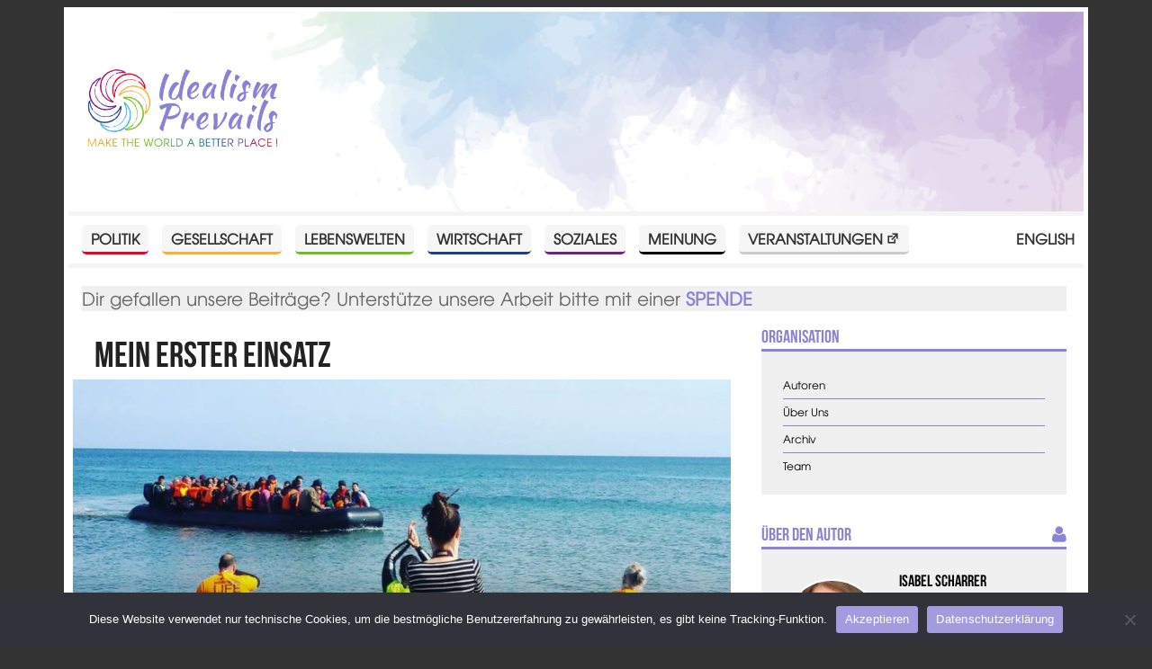

--- FILE ---
content_type: text/html; charset=UTF-8
request_url: https://www.idealismprevails.at/mein-erster-einsatz/
body_size: 13788
content:
<!DOCTYPE html>
<head>
  <meta charset="UTF-8" />
  <meta http-equiv="X-UA-Compatible" content="IE=edge">
	<title>Mein erster Einsatz - Idealism Prevails</title>
	<link rel="icon" type="image/x-icon" href="https://www.idealismprevails.at/favicon.ico?v=1769040746" />
	<link rel="apple-touch-icon" href="https://www.idealismprevails.at/wp-content/themes/idealismP/fav/apple-touch-icon-180x180.png">
  <meta name="description" content="Mein erster Einsatz beginnt um 09.00 Uhr. Gegen 12.00 Uhr fährt ein Boot in Richtung “Katja”, südlich vom Flughafen. Vor Ort waren auch andere Volontäre von unterschiedlichen Gruppen und verschiedensten Ländern. Es waren viele Reporter, der ein oder andere Schaulustige,&hellip;">
  <meta name="viewport" content="width=device-width, initial-scale=1, maximum-scale=5">
  <link rel="stylesheet" type="text/css" href="https://www.idealismprevails.at/wp-content/themes/idealismP/css/style.css?v=1704973649" />
  <meta name='robots' content='max-image-preview:large' />
	<style>img:is([sizes="auto" i], [sizes^="auto," i]) { contain-intrinsic-size: 3000px 1500px }</style>
	<link rel="alternate" href="https://www.idealismprevails.at/mein-erster-einsatz/" hreflang="de" />
<link rel="alternate" href="https://www.idealismprevails.at/en/my-first-assignment/" hreflang="en" />
<link rel="alternate" type="application/rss+xml" title="Idealism Prevails &raquo; Feed" href="https://www.idealismprevails.at/feed/" />
<link rel="alternate" type="application/rss+xml" title="Idealism Prevails &raquo; Kommentar-Feed" href="https://www.idealismprevails.at/comments/feed/" />
<link rel='stylesheet' id='wp-block-library-css' href='https://www.idealismprevails.at/wp-includes/css/dist/block-library/style.min.css?ver=6.7.4' type='text/css' media='all' />
<style id='classic-theme-styles-inline-css' type='text/css'>
/*! This file is auto-generated */
.wp-block-button__link{color:#fff;background-color:#32373c;border-radius:9999px;box-shadow:none;text-decoration:none;padding:calc(.667em + 2px) calc(1.333em + 2px);font-size:1.125em}.wp-block-file__button{background:#32373c;color:#fff;text-decoration:none}
</style>
<style id='global-styles-inline-css' type='text/css'>
:root{--wp--preset--aspect-ratio--square: 1;--wp--preset--aspect-ratio--4-3: 4/3;--wp--preset--aspect-ratio--3-4: 3/4;--wp--preset--aspect-ratio--3-2: 3/2;--wp--preset--aspect-ratio--2-3: 2/3;--wp--preset--aspect-ratio--16-9: 16/9;--wp--preset--aspect-ratio--9-16: 9/16;--wp--preset--color--black: #000000;--wp--preset--color--cyan-bluish-gray: #abb8c3;--wp--preset--color--white: #ffffff;--wp--preset--color--pale-pink: #f78da7;--wp--preset--color--vivid-red: #cf2e2e;--wp--preset--color--luminous-vivid-orange: #ff6900;--wp--preset--color--luminous-vivid-amber: #fcb900;--wp--preset--color--light-green-cyan: #7bdcb5;--wp--preset--color--vivid-green-cyan: #00d084;--wp--preset--color--pale-cyan-blue: #8ed1fc;--wp--preset--color--vivid-cyan-blue: #0693e3;--wp--preset--color--vivid-purple: #9b51e0;--wp--preset--gradient--vivid-cyan-blue-to-vivid-purple: linear-gradient(135deg,rgba(6,147,227,1) 0%,rgb(155,81,224) 100%);--wp--preset--gradient--light-green-cyan-to-vivid-green-cyan: linear-gradient(135deg,rgb(122,220,180) 0%,rgb(0,208,130) 100%);--wp--preset--gradient--luminous-vivid-amber-to-luminous-vivid-orange: linear-gradient(135deg,rgba(252,185,0,1) 0%,rgba(255,105,0,1) 100%);--wp--preset--gradient--luminous-vivid-orange-to-vivid-red: linear-gradient(135deg,rgba(255,105,0,1) 0%,rgb(207,46,46) 100%);--wp--preset--gradient--very-light-gray-to-cyan-bluish-gray: linear-gradient(135deg,rgb(238,238,238) 0%,rgb(169,184,195) 100%);--wp--preset--gradient--cool-to-warm-spectrum: linear-gradient(135deg,rgb(74,234,220) 0%,rgb(151,120,209) 20%,rgb(207,42,186) 40%,rgb(238,44,130) 60%,rgb(251,105,98) 80%,rgb(254,248,76) 100%);--wp--preset--gradient--blush-light-purple: linear-gradient(135deg,rgb(255,206,236) 0%,rgb(152,150,240) 100%);--wp--preset--gradient--blush-bordeaux: linear-gradient(135deg,rgb(254,205,165) 0%,rgb(254,45,45) 50%,rgb(107,0,62) 100%);--wp--preset--gradient--luminous-dusk: linear-gradient(135deg,rgb(255,203,112) 0%,rgb(199,81,192) 50%,rgb(65,88,208) 100%);--wp--preset--gradient--pale-ocean: linear-gradient(135deg,rgb(255,245,203) 0%,rgb(182,227,212) 50%,rgb(51,167,181) 100%);--wp--preset--gradient--electric-grass: linear-gradient(135deg,rgb(202,248,128) 0%,rgb(113,206,126) 100%);--wp--preset--gradient--midnight: linear-gradient(135deg,rgb(2,3,129) 0%,rgb(40,116,252) 100%);--wp--preset--font-size--small: 13px;--wp--preset--font-size--medium: 20px;--wp--preset--font-size--large: 36px;--wp--preset--font-size--x-large: 42px;--wp--preset--spacing--20: 0.44rem;--wp--preset--spacing--30: 0.67rem;--wp--preset--spacing--40: 1rem;--wp--preset--spacing--50: 1.5rem;--wp--preset--spacing--60: 2.25rem;--wp--preset--spacing--70: 3.38rem;--wp--preset--spacing--80: 5.06rem;--wp--preset--shadow--natural: 6px 6px 9px rgba(0, 0, 0, 0.2);--wp--preset--shadow--deep: 12px 12px 50px rgba(0, 0, 0, 0.4);--wp--preset--shadow--sharp: 6px 6px 0px rgba(0, 0, 0, 0.2);--wp--preset--shadow--outlined: 6px 6px 0px -3px rgba(255, 255, 255, 1), 6px 6px rgba(0, 0, 0, 1);--wp--preset--shadow--crisp: 6px 6px 0px rgba(0, 0, 0, 1);}:where(.is-layout-flex){gap: 0.5em;}:where(.is-layout-grid){gap: 0.5em;}body .is-layout-flex{display: flex;}.is-layout-flex{flex-wrap: wrap;align-items: center;}.is-layout-flex > :is(*, div){margin: 0;}body .is-layout-grid{display: grid;}.is-layout-grid > :is(*, div){margin: 0;}:where(.wp-block-columns.is-layout-flex){gap: 2em;}:where(.wp-block-columns.is-layout-grid){gap: 2em;}:where(.wp-block-post-template.is-layout-flex){gap: 1.25em;}:where(.wp-block-post-template.is-layout-grid){gap: 1.25em;}.has-black-color{color: var(--wp--preset--color--black) !important;}.has-cyan-bluish-gray-color{color: var(--wp--preset--color--cyan-bluish-gray) !important;}.has-white-color{color: var(--wp--preset--color--white) !important;}.has-pale-pink-color{color: var(--wp--preset--color--pale-pink) !important;}.has-vivid-red-color{color: var(--wp--preset--color--vivid-red) !important;}.has-luminous-vivid-orange-color{color: var(--wp--preset--color--luminous-vivid-orange) !important;}.has-luminous-vivid-amber-color{color: var(--wp--preset--color--luminous-vivid-amber) !important;}.has-light-green-cyan-color{color: var(--wp--preset--color--light-green-cyan) !important;}.has-vivid-green-cyan-color{color: var(--wp--preset--color--vivid-green-cyan) !important;}.has-pale-cyan-blue-color{color: var(--wp--preset--color--pale-cyan-blue) !important;}.has-vivid-cyan-blue-color{color: var(--wp--preset--color--vivid-cyan-blue) !important;}.has-vivid-purple-color{color: var(--wp--preset--color--vivid-purple) !important;}.has-black-background-color{background-color: var(--wp--preset--color--black) !important;}.has-cyan-bluish-gray-background-color{background-color: var(--wp--preset--color--cyan-bluish-gray) !important;}.has-white-background-color{background-color: var(--wp--preset--color--white) !important;}.has-pale-pink-background-color{background-color: var(--wp--preset--color--pale-pink) !important;}.has-vivid-red-background-color{background-color: var(--wp--preset--color--vivid-red) !important;}.has-luminous-vivid-orange-background-color{background-color: var(--wp--preset--color--luminous-vivid-orange) !important;}.has-luminous-vivid-amber-background-color{background-color: var(--wp--preset--color--luminous-vivid-amber) !important;}.has-light-green-cyan-background-color{background-color: var(--wp--preset--color--light-green-cyan) !important;}.has-vivid-green-cyan-background-color{background-color: var(--wp--preset--color--vivid-green-cyan) !important;}.has-pale-cyan-blue-background-color{background-color: var(--wp--preset--color--pale-cyan-blue) !important;}.has-vivid-cyan-blue-background-color{background-color: var(--wp--preset--color--vivid-cyan-blue) !important;}.has-vivid-purple-background-color{background-color: var(--wp--preset--color--vivid-purple) !important;}.has-black-border-color{border-color: var(--wp--preset--color--black) !important;}.has-cyan-bluish-gray-border-color{border-color: var(--wp--preset--color--cyan-bluish-gray) !important;}.has-white-border-color{border-color: var(--wp--preset--color--white) !important;}.has-pale-pink-border-color{border-color: var(--wp--preset--color--pale-pink) !important;}.has-vivid-red-border-color{border-color: var(--wp--preset--color--vivid-red) !important;}.has-luminous-vivid-orange-border-color{border-color: var(--wp--preset--color--luminous-vivid-orange) !important;}.has-luminous-vivid-amber-border-color{border-color: var(--wp--preset--color--luminous-vivid-amber) !important;}.has-light-green-cyan-border-color{border-color: var(--wp--preset--color--light-green-cyan) !important;}.has-vivid-green-cyan-border-color{border-color: var(--wp--preset--color--vivid-green-cyan) !important;}.has-pale-cyan-blue-border-color{border-color: var(--wp--preset--color--pale-cyan-blue) !important;}.has-vivid-cyan-blue-border-color{border-color: var(--wp--preset--color--vivid-cyan-blue) !important;}.has-vivid-purple-border-color{border-color: var(--wp--preset--color--vivid-purple) !important;}.has-vivid-cyan-blue-to-vivid-purple-gradient-background{background: var(--wp--preset--gradient--vivid-cyan-blue-to-vivid-purple) !important;}.has-light-green-cyan-to-vivid-green-cyan-gradient-background{background: var(--wp--preset--gradient--light-green-cyan-to-vivid-green-cyan) !important;}.has-luminous-vivid-amber-to-luminous-vivid-orange-gradient-background{background: var(--wp--preset--gradient--luminous-vivid-amber-to-luminous-vivid-orange) !important;}.has-luminous-vivid-orange-to-vivid-red-gradient-background{background: var(--wp--preset--gradient--luminous-vivid-orange-to-vivid-red) !important;}.has-very-light-gray-to-cyan-bluish-gray-gradient-background{background: var(--wp--preset--gradient--very-light-gray-to-cyan-bluish-gray) !important;}.has-cool-to-warm-spectrum-gradient-background{background: var(--wp--preset--gradient--cool-to-warm-spectrum) !important;}.has-blush-light-purple-gradient-background{background: var(--wp--preset--gradient--blush-light-purple) !important;}.has-blush-bordeaux-gradient-background{background: var(--wp--preset--gradient--blush-bordeaux) !important;}.has-luminous-dusk-gradient-background{background: var(--wp--preset--gradient--luminous-dusk) !important;}.has-pale-ocean-gradient-background{background: var(--wp--preset--gradient--pale-ocean) !important;}.has-electric-grass-gradient-background{background: var(--wp--preset--gradient--electric-grass) !important;}.has-midnight-gradient-background{background: var(--wp--preset--gradient--midnight) !important;}.has-small-font-size{font-size: var(--wp--preset--font-size--small) !important;}.has-medium-font-size{font-size: var(--wp--preset--font-size--medium) !important;}.has-large-font-size{font-size: var(--wp--preset--font-size--large) !important;}.has-x-large-font-size{font-size: var(--wp--preset--font-size--x-large) !important;}
:where(.wp-block-post-template.is-layout-flex){gap: 1.25em;}:where(.wp-block-post-template.is-layout-grid){gap: 1.25em;}
:where(.wp-block-columns.is-layout-flex){gap: 2em;}:where(.wp-block-columns.is-layout-grid){gap: 2em;}
:root :where(.wp-block-pullquote){font-size: 1.5em;line-height: 1.6;}
</style>
<link rel='stylesheet' id='cwp-style-css' href='https://www.idealismprevails.at/wp-content/plugins/comments-widget-plus/assets/css/cwp.css?ver=1.3' type='text/css' media='all' />
<link rel='stylesheet' id='cookie-notice-front-css' href='https://www.idealismprevails.at/wp-content/plugins/cookie-notice/css/front.min.css?ver=2.5.11' type='text/css' media='all' />
<link rel='stylesheet' id='fvp-frontend-css' href='https://www.idealismprevails.at/wp-content/plugins/featured-video-plus/styles/frontend.css?ver=2.3.3' type='text/css' media='all' />
<link rel='stylesheet' id='responsive-lightbox-nivo-css' href='https://www.idealismprevails.at/wp-content/plugins/responsive-lightbox/assets/nivo/nivo-lightbox.min.css?ver=1.3.1' type='text/css' media='all' />
<link rel='stylesheet' id='responsive-lightbox-nivo-default-css' href='https://www.idealismprevails.at/wp-content/plugins/responsive-lightbox/assets/nivo/themes/default/default.css?ver=1.3.1' type='text/css' media='all' />
<link rel='stylesheet' id='widgetopts-styles-css' href='https://www.idealismprevails.at/wp-content/plugins/widget-options/assets/css/widget-options.css?ver=4.1.3' type='text/css' media='all' />
<link rel='stylesheet' id='credit-tracker-plugin-styles-css' href='https://www.idealismprevails.at/wp-content/plugins/credit-tracker/css/ct-public.css?ver=1.1.17' type='text/css' media='all' />
<link rel='stylesheet' id='meks-author-widget-css' href='https://www.idealismprevails.at/wp-content/plugins/meks-smart-author-widget/css/style.css?ver=1.1.5' type='text/css' media='all' />
<link rel='stylesheet' id='newsletter-css' href='https://www.idealismprevails.at/wp-content/plugins/newsletter/style.css?ver=9.1.1' type='text/css' media='all' />
<link rel='stylesheet' id='dashicons-css' href='https://www.idealismprevails.at/wp-includes/css/dashicons.min.css?ver=6.7.4' type='text/css' media='all' />
<link rel='stylesheet' id='wpel-style-css' href='https://www.idealismprevails.at/wp-content/plugins/wp-external-links/public/css/wpel.css?ver=2.63' type='text/css' media='all' />
<link rel='stylesheet' id='wp-pagenavi-css' href='https://www.idealismprevails.at/wp-content/plugins/wp-pagenavi/pagenavi-css.css?ver=2.70' type='text/css' media='all' />
<script type="text/javascript" id="cookie-notice-front-js-before">
/* <![CDATA[ */
var cnArgs = {"ajaxUrl":"https:\/\/www.idealismprevails.at\/wp-admin\/admin-ajax.php","nonce":"7b69313728","hideEffect":"fade","position":"bottom","onScroll":false,"onScrollOffset":100,"onClick":false,"cookieName":"cookie_notice_accepted","cookieTime":2592000,"cookieTimeRejected":2592000,"globalCookie":false,"redirection":false,"cache":false,"revokeCookies":false,"revokeCookiesOpt":"automatic"};
/* ]]> */
</script>
<script type="text/javascript" src="https://www.idealismprevails.at/wp-content/plugins/cookie-notice/js/front.min.js?ver=2.5.11" id="cookie-notice-front-js"></script>
<script type="text/javascript" src="https://www.idealismprevails.at/wp-includes/js/jquery/jquery.min.js?ver=3.7.1" id="jquery-core-js"></script>
<script type="text/javascript" src="https://www.idealismprevails.at/wp-includes/js/jquery/jquery-migrate.min.js?ver=3.4.1" id="jquery-migrate-js"></script>
<script type="text/javascript" id="fvp-frontend-js-extra">
/* <![CDATA[ */
var fvpdata = {"ajaxurl":"https:\/\/www.idealismprevails.at\/wp-admin\/admin-ajax.php","nonce":"06d71cdfae","fitvids":"","dynamic":"","overlay":"","opacity":"0.75","color":"b","width":"480"};
/* ]]> */
</script>
<script type="text/javascript" src="https://www.idealismprevails.at/wp-content/plugins/featured-video-plus/js/frontend.min.js?ver=2.3.3" id="fvp-frontend-js"></script>
<script type="text/javascript" src="https://www.idealismprevails.at/wp-content/plugins/responsive-lightbox/assets/dompurify/purify.min.js?ver=3.3.1" id="dompurify-js"></script>
<script type="text/javascript" id="responsive-lightbox-sanitizer-js-before">
/* <![CDATA[ */
window.RLG = window.RLG || {}; window.RLG.sanitizeAllowedHosts = ["youtube.com","www.youtube.com","youtu.be","vimeo.com","player.vimeo.com"];
/* ]]> */
</script>
<script type="text/javascript" src="https://www.idealismprevails.at/wp-content/plugins/responsive-lightbox/js/sanitizer.js?ver=2.6.1" id="responsive-lightbox-sanitizer-js"></script>
<script type="text/javascript" src="https://www.idealismprevails.at/wp-content/plugins/responsive-lightbox/assets/nivo/nivo-lightbox.min.js?ver=1.3.1" id="responsive-lightbox-nivo-js"></script>
<script type="text/javascript" src="https://www.idealismprevails.at/wp-includes/js/underscore.min.js?ver=1.13.7" id="underscore-js"></script>
<script type="text/javascript" src="https://www.idealismprevails.at/wp-content/plugins/responsive-lightbox/assets/infinitescroll/infinite-scroll.pkgd.min.js?ver=4.0.1" id="responsive-lightbox-infinite-scroll-js"></script>
<script type="text/javascript" id="responsive-lightbox-js-before">
/* <![CDATA[ */
var rlArgs = {"script":"nivo","selector":"lightbox","customEvents":"","activeGalleries":true,"effect":"fade","clickOverlayToClose":true,"keyboardNav":true,"errorMessage":"The requested content cannot be loaded. Please try again later.","woocommerce_gallery":false,"ajaxurl":"https:\/\/www.idealismprevails.at\/wp-admin\/admin-ajax.php","nonce":"8e085731ac","preview":false,"postId":270,"scriptExtension":false};
/* ]]> */
</script>
<script type="text/javascript" src="https://www.idealismprevails.at/wp-content/plugins/responsive-lightbox/js/front.js?ver=2.6.1" id="responsive-lightbox-js"></script>
<script type="text/javascript" src="https://www.idealismprevails.at/wp-content/plugins/credit-tracker/js/ct-public.js?ver=1.1.17" id="credit-tracker-plugin-script-js"></script>
<link rel="https://api.w.org/" href="https://www.idealismprevails.at/wp-json/" /><link rel="alternate" title="JSON" type="application/json" href="https://www.idealismprevails.at/wp-json/wp/v2/posts/270" /><link rel="EditURI" type="application/rsd+xml" title="RSD" href="https://www.idealismprevails.at/xmlrpc.php?rsd" />
<meta name="generator" content="WordPress 6.7.4" />
<link rel="canonical" href="https://www.idealismprevails.at/mein-erster-einsatz/" />
<link rel='shortlink' href='https://www.idealismprevails.at/?p=270' />
<link rel="alternate" title="oEmbed (JSON)" type="application/json+oembed" href="https://www.idealismprevails.at/wp-json/oembed/1.0/embed?url=https%3A%2F%2Fwww.idealismprevails.at%2Fmein-erster-einsatz%2F&#038;lang=de" />
<link rel="alternate" title="oEmbed (XML)" type="text/xml+oembed" href="https://www.idealismprevails.at/wp-json/oembed/1.0/embed?url=https%3A%2F%2Fwww.idealismprevails.at%2Fmein-erster-einsatz%2F&#038;format=xml&#038;lang=de" />
		<style type="text/css">
			.cwp-li {
				overflow: hidden;
			}

			.cwp-avatar {
				float: left;
				margin-top: .2em;
				margin-right: 1em;
			}

			.cwp-avatar.rounded .avatar {
				border-radius: 50%;
			}

			.cwp-avatar.square .avatar {
				border-radius: 0;
			}

			.cwp-comment-excerpt {
				display: block;
				color: #787878;
			}
		</style>
			<link rel="alternate" type="application/rss+xml" href="https://www.idealismprevails.at/feed/" title="Idealism Prevails neueste Artikel" />
  <link rel="pingback" href="https://www.idealismprevails.at/xmlrpc.php">
  <meta property="og:title" content="Mein erster Einsatz - Idealism Prevails" />
  <meta property="og:type" content="article" />
  <meta property="og:url" content="https://www.idealismprevails.at/mein-erster-einsatz/" />
  <meta property="og:image" content="https://www.idealismprevails.at/wp-content/uploads/2016/03/12828971_475125122671634_1005894241881239937_o-1-1024x1024.jpg" />
  <meta property="og:image:width" content="1024" />
  <meta property="og:image:height" content="1024" />
  <meta property="og:description" content="Mein erster Einsatz beginnt um 09.00 Uhr. Gegen 12.00 Uhr fährt ein Boot in Richtung “Katja”, südlich vom Flughafen. Vor Ort waren auch andere Volontäre von unterschiedlichen Gruppen und verschiedensten Ländern. Es waren viele Reporter, der ein oder andere Schaulustige,&hellip;" />
  <meta property="og:locale" content="de" />
  <meta name="twitter:card" content="summary_large_image">
  <meta name="twitter:site" content="@idealismprevail">
</head>
<body class="post-template-default single single-post postid-270 single-format-standard cookies-not-set">

  <!-- ______________________ HEADER _______________________ -->
  <header id="siteHeader" class="site-header container">
    <div class="inner wrapper clearfix">
   
      <a href="https://www.idealismprevails.at/" title="Home" rel="home" id="logo" data-wpel-link="internal">
        <img src="https://www.idealismprevails.at/wp-content/uploads/2016/10/IP_Logo_RGB.png" alt="Home"/>
      </a>

      <div class="name-slogan">

        <h2 id="site-name" class="title">
          <a href="https://www.idealismprevails.at/" title="Idealism Prevails" rel="home" data-wpel-link="internal">Idealism Prevails</a>
        </h2>

                  <div id="site-slogan">Make the world a better place!</div>
          
        </div>

      
      </div>
    </header><!--  header -->

   <input type="checkbox" class="toggle-menu-check" id="toggle-menu-check">
				<label for="toggle-menu-check" class="burger button">
					<div class="burger-top"></div>
					<div class="burger-mid"></div>
					<div class="burger-bot"></div>
				</label></input>
<section id="menuBar" class="menu-bar container sidebar region">
  <div class="inner wrapper clearfix">
  
  <nav id="nav_menu-2" class="widget clearfix widget_nav_menu"><div class="menu-top-container"><ul id="menu-top" class="menu"><li id="menu-item-12" class="menu-item menu-item-type-taxonomy menu-item-object-category menu-item-12 category-politik"><a href="https://www.idealismprevails.at/category/politik/" data-wpel-link="internal">Politik</a></li>
<li id="menu-item-11" class="menu-item menu-item-type-taxonomy menu-item-object-category menu-item-11 category-gesellschaft"><a href="https://www.idealismprevails.at/category/gesellschaft/" data-wpel-link="internal">Gesellschaft</a></li>
<li id="menu-item-9842" class="menu-item menu-item-type-taxonomy menu-item-object-category menu-item-9842 category-lebenswelten"><a href="https://www.idealismprevails.at/category/lebenswelten/" data-wpel-link="internal">Lebenswelten</a></li>
<li id="menu-item-13" class="menu-item menu-item-type-taxonomy menu-item-object-category menu-item-13 category-wirtschaft"><a href="https://www.idealismprevails.at/category/wirtschaft/" data-wpel-link="internal">Wirtschaft</a></li>
<li id="menu-item-54" class="menu-item menu-item-type-taxonomy menu-item-object-category current-post-ancestor current-menu-parent current-post-parent menu-item-54 category-soziales"><a href="https://www.idealismprevails.at/category/soziales/" data-wpel-link="internal">Soziales</a></li>
<li id="menu-item-9845" class="menu-item menu-item-type-taxonomy menu-item-object-category menu-item-9845 category-meinung"><a href="https://www.idealismprevails.at/category/meinung/" data-wpel-link="internal">Meinung</a></li>
<li id="menu-item-42681" class="menu-item menu-item-type-custom menu-item-object-custom menu-item-42681"><a href="https://www.facebook.com/idealismprevails/events/" data-wpel-link="external" target="_blank" rel="follow external noopener noreferrer" class="wpel-icon-right">Veranstaltungen<i class="wpel-icon dashicons-before dashicons-external" aria-hidden="true"></i></a></li>
<li id="menu-item-1649-en" class="lang-item lang-item-99 lang-item-en lang-item-first menu-item menu-item-type-custom menu-item-object-custom menu-item-1649-en"><a href="https://www.idealismprevails.at/en/my-first-assignment/" hreflang="en-US" lang="en-US" data-wpel-link="internal">English</a></li>
</ul></div></nav>  </div>
</section>

  
  <main class="main container" id="main">
    <div class="inner wrapper clearfix">
      <div id="contentBefore" class="wrapper sidebar content-before region container">
  <div class="inner">
  <div id="text-2" class="donation widget widget_text"><div class="donation inner">			<div class="textwidget"><p>Dir gefallen unsere Beiträge? Unterstütze unsere Arbeit bitte mit einer <a href="https://www.idealismprevails.at/unterstutze-uns/" data-wpel-link="internal"><strong>SPENDE</strong></a></p>
</div>
		</div></div>  </div>
</div>
  <article id="content" class="wrapper container post-270 post type-post status-publish format-standard has-post-thumbnail hentry category-soziales tag-people-of-nowhere format-serie has-thumbnail">
    <div class="inner clearfix">
      <header class="entry-header">
	  <h1 class="title">Mein erster Einsatz</h1>
      	  <a href="" data-rel="lightbox" data-wpel-link="internal">
        <figure class="post-thumbnail">
         <img width="805" height="452" src="https://www.idealismprevails.at/wp-content/uploads/2016/03/12828971_475125122671634_1005894241881239937_o-1-805x452.jpg" class="attachment-smr-thumb size-smr-thumb wp-post-image" alt="Ankunf eines Bootes - Katja Stützpunkt - Lesbos" decoding="async" fetchpriority="high" />        </figure></a>
              <div class="inner">
                  <div class="taxonomy-terms clearfix">
				    Soziales			      
          </div>

          <aside class="sidebar region meta wrapper container">
  <div class="inner">
          <ul class="entry-meta clearfix">
        
<li class="meta-format meta-serie">Serie</li>
<li class="meta-date">20. März 2016</li>
<li class="meta-author">von <a href="https://www.idealismprevails.at/author/isabels/" data-wpel-link="internal">Isabel Scharrer</a></li>
<li class="meta-rtime">4 min</li>      </ul>
      </div>
</aside>
	</div></header>
			
			
    
      <div class="event-details">
	    
                  <dt class="location">Ort</dt>
          <dd class="location">Lesbos, Griechenland</dd>
        
        
                </dl>
      </div>
          <div class="content">
        <p>Da ich mich von der langen Reise erholen musste, habe ich die zweite Nacht durchgeschlafen, und bin um 09.00 Uhr zum Einsatz erschienen. Gegen 12.00 Uhr habe ich eine Benachrichtigung erhalten, dass ein Boot in Richtung “Katja”, südlich vom Flughafen, fährt. Als ich vor Ort ankam, waren auch andere Volontäre von unterschiedlichen Gruppen und verschiedensten Ländern dort. Es waren viele Reporter, der ein oder andere Schaulustige, Ärzte, Retter und andere Freiwillige anwesend.</p>
<p>Je näher das Boot dem Strand kam, desto mehr spürte man die Aufregung in der Luft – es war ein sehr seltsames und neues Gefühl.</p>
<p>Ich hatte 1000 Fragen in meinem Kopf:</p>
<p>Muss ich jemanden wiederbeleben?</p>
<p>Gibt es Verletzte, Bewusstlose?</p>
<p>Wieviele Kinder sind an Bord?</p>
<p>&#8230;</p>
<figure id="attachment_271" aria-describedby="caption-attachment-271" style="width: 805px" class="wp-caption alignnone"><a href="https://www.idealismprevails.at/wp-content/uploads/2016/03/12828971_475125122671634_1005894241881239937_o-1.jpg" data-rel="lightbox-gallery-0" data-rl_title="" data-rl_caption="" data-wpel-link="internal"><img decoding="async" class="wp-image-271 size-smr-thumb" title="" src="https://www.idealismprevails.at/wp-content/uploads/2016/03/12828971_475125122671634_1005894241881239937_o-1-805x452.jpg" alt="Bootankunft – Stützpunkt “Katja”, Lesbos" width="805" height="452" /></a><figcaption id="caption-attachment-271" class="wp-caption-text">Bootankunft – Stützpunkt “Katja”, Lesbos</figcaption></figure>
<p>Plötzlich wurde uns befohlen einen Korridor zu bilden, links das medizinische Team und rechts alle weiteren Volontäre. In der Zwischenzeit wurde alles vorbereitet: Decken, saubere Kleider, Notfalldecken, Socken, Schuhe, Essen usw. wurden rausgebracht, sodass wir die Flüchtlinge schnell und erfolgreich versorgen konnten. Zusätzlich verfügen die Medical teams, sowie auch die Lifeguards, über all die Materialien, die für einen Erste Hilfe Einsatz benötigt werden.</p>
<p>Weiterhin wurde der Bus von UNHCR (United Nations High Commission for Refugees) darüber verständigt, dass ein Boot angekommen ist und die Menschen bereit sind, abgeholt zu werden. Dieser Service der UNHCR steht erst seit neuestem zur Verfügung- vorher mussten die Menschen ihren Weg selbst zum Registrierungszentrum “Moria”, das früher ein Gefägnis war, finden. Sie mussten zu Fuß und mit durchnässten Kleidern in das Registrierungscamp laufen. Je nachdem an welchem Punkt der Insel sie angekommen waren, konnte der Weg auch bis zu zwei Tage dauern.</p>
<p>Als das Boot nur noch ein paar Meter weit weg war, eilten die Lifeguards zu Hilfe, um es an Land zu ziehen und den Menschen herunter zu helfen. Es waren ca. 50-60 Menschen an Bord. Frauen und Kinder werden immer in der Mitte des Bootes platziert, damit sie nicht so viel Angst haben, doch leider sammelt sich in der Mitte auch am meisten Wasser, weswegen diese dadurch oft noch durchnässter sind. Bei kleinen Kindern und älteren Menschen kommt es häufiger zu Unterkühlungen, deshalb ist es wichtig besonders darauf zu achten.</p>
<p>Vom Moment der Ankunft des Bootes ging alles wahnsinnig schnell, es war ein ziemliches Chaos. Ich habe versucht einen Überblick der Situation zu gewinnen, um zu verstehen ob jemand medizinische Hilfe benötigt; in Situationen, in denen so viele Menschen aufeinander treffen, ist es oft schwierig zu identifizieren wer eigentlich am dringensten Hilfe braucht.</p>
<p>Plötzlich wurde mir ein Kind in den Arm gedrückt, es hat geweint und war vollkommen durchnässt.</p>
<p>Wiederum schossen mir 1000 Fragen durch den Kopf, aber ich habe einfach gehandelt: Ich habe die Mutter mit mir mitgenommen und habe sie zu den Decken gebracht, wo die Kleider gewechselt werden; hauptsächlich das Wechseln der Socken ist sehr wichtig.</p>
<figure id="attachment_274" aria-describedby="caption-attachment-274" style="width: 805px" class="wp-caption alignnone"><a href="https://www.idealismprevails.at/wp-content/uploads/2016/03/2016-03-03-11.42.38-1.jpg" data-rel="lightbox-gallery-0" data-rl_title="Freiwillige Helferin verteilt frische Socken" data-rl_caption="" data-wpel-link="internal"><img decoding="async" class="wp-image-274" title="Freiwillige Helferin verteilt frische Socken" src="https://www.idealismprevails.at/wp-content/uploads/2016/03/2016-03-03-11.42.38-1-300x182.jpg" alt="Volontäre beim Socken wechseln" width="805" height="489" srcset="https://www.idealismprevails.at/wp-content/uploads/2016/03/2016-03-03-11.42.38-1-300x182.jpg 300w, https://www.idealismprevails.at/wp-content/uploads/2016/03/2016-03-03-11.42.38-1.jpg 640w" sizes="(max-width: 805px) 100vw, 805px" /></a><figcaption id="caption-attachment-274" class="wp-caption-text">Volontäre beim Socken wechseln</figcaption></figure>
<figure id="attachment_272" aria-describedby="caption-attachment-272" style="width: 805px" class="wp-caption alignnone"><a href="https://www.idealismprevails.at/wp-content/uploads/2016/03/2016-03-03-11.41.47.jpg" data-rel="lightbox-gallery-0" data-rl_title="" data-rl_caption="" data-wpel-link="internal"><img loading="lazy" decoding="async" class="wp-image-272" title="" src="https://www.idealismprevails.at/wp-content/uploads/2016/03/2016-03-03-11.41.47-300x169.jpg" alt="Nach der Bootankunft" width="805" height="453" srcset="https://www.idealismprevails.at/wp-content/uploads/2016/03/2016-03-03-11.41.47-300x169.jpg 300w, https://www.idealismprevails.at/wp-content/uploads/2016/03/2016-03-03-11.41.47.jpg 640w" sizes="auto, (max-width: 805px) 100vw, 805px" /></a><figcaption id="caption-attachment-272" class="wp-caption-text">Nach der Bootankunft</figcaption></figure>
<p>Das Wichtigste in dieser Situation war eigentlich die menschliche Komponente, den Menschen, durch gutes Zureden, Ruhe und Sicherheit zu vermitteln. Man konnte es an den Augen der Menschen erkennen, dass sie sehr große Angst hatten und sich in einem sogenannten “Schockzustand” befanden.</p>
<p>Zum Glück gab es bei diesem Boot, außer dass alle durchnässt und am ganzen Leib zitterten, keinen gravierenden Fall. Viele Menschen kommen aber auch mit starker Unterkühlung, Dehydratation, Unterzuckerung, Brüchen, Verstauchungen usw. an und benötigen dringende medizinische Hilfe.</p>
<p>Nachdem alle Menschen grundversorgt worden waren, gingen sie zum Bus, um nach Moria gebracht zu werden.</p>
<p>Was mich an diesem Tag am meisten beeindruckt hat, war der Gesichtsausdruck der Menschen. Man konnte ihnen wirklich die Angst und die Erschöpfung, aber auch die Erleichterung von den Augen ablesen. Ich habe so etwas noch nie zuvor in meinem Leben gesehen &#8211; es war wirklich beeindruckend. Viele waren unter Schock, was auch sehr verständlich ist, wenn man bedenkt, dass diese Menschen bis zu sechs Stunden auf dem offenen Meer sind- in der Dunkelheit, total durchnässt &#8211; und dabei auch noch ihr Leben riskieren.</p>
<figure id="attachment_273" aria-describedby="caption-attachment-273" style="width: 640px" class="wp-caption alignnone"><a href="https://www.idealismprevails.at/wp-content/uploads/2016/03/SAM_0395.jpg" data-rel="lightbox-gallery-0" data-rl_title="Bruder und Schwester nach Ankunft" data-rl_caption="" data-wpel-link="internal"><img loading="lazy" decoding="async" class="wp-image-273 size-smr-thumb" title="Bruder und Schwester nach Ankunft" src="https://www.idealismprevails.at/wp-content/uploads/2016/03/SAM_0395-640x452.jpg" alt="Bruder und Schwester nach der Ankunft " width="640" height="452" srcset="https://www.idealismprevails.at/wp-content/uploads/2016/03/SAM_0395-640x452.jpg 640w, https://www.idealismprevails.at/wp-content/uploads/2016/03/SAM_0395-300x213.jpg 300w" sizes="auto, (max-width: 640px) 100vw, 640px" /></a><figcaption id="caption-attachment-273" class="wp-caption-text">Bruder und Schwester nach der Ankunft</figcaption></figure>
<p>Plötzlich hatte ich nur noch eine Frage in meinem Kopf:</p>
<p>Was genau müssen diese armen Menschen schon alles mitgemacht und überstanden haben, dass sie gewillt sind eine so gefährliche Reise auf sich nehmen und sich und ihre Kinder dem “Tod”auszusetzen?</p>
<p>&nbsp;</p>
<p>&nbsp;</p>
<p>&nbsp;</p>
<div class="shariff shariff-align-flex-start shariff-widget-align-flex-start" style="display:none"><ul class="shariff-buttons theme-color orientation-horizontal buttonsize-medium"><li class="shariff-button facebook shariff-nocustomcolor" style="background-color:#4273c8"><a href="https://www.facebook.com/sharer/sharer.php?u=https%3A%2F%2Fwww.idealismprevails.at%2Fmein-erster-einsatz%2F" title="Bei Facebook teilen" aria-label="Bei Facebook teilen" role="button" rel="nofollow" class="shariff-link" style="; background-color:#3b5998; color:#fff" target="_blank"><span class="shariff-icon" style=""><svg width="32px" height="20px" xmlns="http://www.w3.org/2000/svg" viewBox="0 0 18 32"><path fill="#3b5998" d="M17.1 0.2v4.7h-2.8q-1.5 0-2.1 0.6t-0.5 1.9v3.4h5.2l-0.7 5.3h-4.5v13.6h-5.5v-13.6h-4.5v-5.3h4.5v-3.9q0-3.3 1.9-5.2t5-1.8q2.6 0 4.1 0.2z"/></svg></span><span class="shariff-text">teilen</span>&nbsp;</a></li><li class="shariff-button twitter shariff-nocustomcolor" style="background-color:#595959"><a href="https://twitter.com/share?url=https%3A%2F%2Fwww.idealismprevails.at%2Fmein-erster-einsatz%2F&text=Mein%20erster%20Einsatz&via=IdealismPrevail" title="Bei X teilen" aria-label="Bei X teilen" role="button" rel="noopener nofollow" class="shariff-link" style="; background-color:#000; color:#fff" target="_blank"><span class="shariff-icon" style=""><svg width="32px" height="20px" xmlns="http://www.w3.org/2000/svg" viewBox="0 0 24 24"><path fill="#000" d="M14.258 10.152L23.176 0h-2.113l-7.747 8.813L7.133 0H0l9.352 13.328L0 23.973h2.113l8.176-9.309 6.531 9.309h7.133zm-2.895 3.293l-.949-1.328L2.875 1.56h3.246l6.086 8.523.945 1.328 7.91 11.078h-3.246zm0 0"/></svg></span><span class="shariff-text">teilen</span>&nbsp;</a></li><li class="shariff-button mailto shariff-nocustomcolor" style="background-color:#a8a8a8"><a href="mailto:?body=https%3A%2F%2Fwww.idealismprevails.at%2Fmein-erster-einsatz%2F&subject=Mein%20erster%20Einsatz" title="Per E-Mail versenden" aria-label="Per E-Mail versenden" role="button" rel="noopener nofollow" class="shariff-link" style="; background-color:#999; color:#fff"><span class="shariff-icon" style=""><svg width="32px" height="20px" xmlns="http://www.w3.org/2000/svg" viewBox="0 0 32 32"><path fill="#999" d="M32 12.7v14.2q0 1.2-0.8 2t-2 0.9h-26.3q-1.2 0-2-0.9t-0.8-2v-14.2q0.8 0.9 1.8 1.6 6.5 4.4 8.9 6.1 1 0.8 1.6 1.2t1.7 0.9 2 0.4h0.1q0.9 0 2-0.4t1.7-0.9 1.6-1.2q3-2.2 8.9-6.1 1-0.7 1.8-1.6zM32 7.4q0 1.4-0.9 2.7t-2.2 2.2q-6.7 4.7-8.4 5.8-0.2 0.1-0.7 0.5t-1 0.7-0.9 0.6-1.1 0.5-0.9 0.2h-0.1q-0.4 0-0.9-0.2t-1.1-0.5-0.9-0.6-1-0.7-0.7-0.5q-1.6-1.1-4.7-3.2t-3.6-2.6q-1.1-0.7-2.1-2t-1-2.5q0-1.4 0.7-2.3t2.1-0.9h26.3q1.2 0 2 0.8t0.9 2z"/></svg></span><span class="shariff-text">E-Mail</span>&nbsp;</a></li><li class="shariff-button printer shariff-nocustomcolor" style="background-color:#a8a8a8"><a href="javascript:window.print()" title="drucken" aria-label="drucken" role="button" rel="noopener nofollow" class="shariff-link" style="; background-color:#999; color:#fff"><span class="shariff-icon" style=""><svg width="32px" height="20px" xmlns="http://www.w3.org/2000/svg" viewBox="0 0 30 32"><path fill="#999" d="M6.8 27.4h16v-4.6h-16v4.6zM6.8 16h16v-6.8h-2.8q-0.7 0-1.2-0.5t-0.5-1.2v-2.8h-11.4v11.4zM27.4 17.2q0-0.5-0.3-0.8t-0.8-0.4-0.8 0.4-0.3 0.8 0.3 0.8 0.8 0.3 0.8-0.3 0.3-0.8zM29.7 17.2v7.4q0 0.2-0.2 0.4t-0.4 0.2h-4v2.8q0 0.7-0.5 1.2t-1.2 0.5h-17.2q-0.7 0-1.2-0.5t-0.5-1.2v-2.8h-4q-0.2 0-0.4-0.2t-0.2-0.4v-7.4q0-1.4 1-2.4t2.4-1h1.2v-9.7q0-0.7 0.5-1.2t1.2-0.5h12q0.7 0 1.6 0.4t1.3 0.8l2.7 2.7q0.5 0.5 0.9 1.4t0.4 1.6v4.6h1.1q1.4 0 2.4 1t1 2.4z"/></svg></span><span class="shariff-text">drucken</span>&nbsp;</a></li></ul></div>		<div class="taxonomy-terms clearfix"><ul class="post-tags"><li><a href="https://www.idealismprevails.at/tag/people-of-nowhere/" rel="tag" data-wpel-link="internal">People of Nowhere</a></li></ul></div>

                
              <h4>Credits</h4>
        <table cellpadding="0" cellspacing="0" class="post-credits attachments">
          <tr>
            <th>Image</th>
			<th>Title</th>
            <th>Autor</th>
            <th>License</th>
          </tr>
                            <tr>
            <td class="post-thumbnail attachment-thumbnail"><img width="150" height="150" src="https://www.idealismprevails.at/wp-content/uploads/2016/03/12828971_475125122671634_1005894241881239937_o-1-150x150.jpg" class="attachment-thumbnail size-thumbnail" alt="Ankunf eines Bootes - Katja Stützpunkt - Lesbos" decoding="async" loading="lazy" srcset="https://www.idealismprevails.at/wp-content/uploads/2016/03/12828971_475125122671634_1005894241881239937_o-1-150x150.jpg 150w, https://www.idealismprevails.at/wp-content/uploads/2016/03/12828971_475125122671634_1005894241881239937_o-1-300x300.jpg 300w, https://www.idealismprevails.at/wp-content/uploads/2016/03/12828971_475125122671634_1005894241881239937_o-1-768x768.jpg 768w, https://www.idealismprevails.at/wp-content/uploads/2016/03/12828971_475125122671634_1005894241881239937_o-1-1024x1024.jpg 1024w, https://www.idealismprevails.at/wp-content/uploads/2016/03/12828971_475125122671634_1005894241881239937_o-1.jpg 1080w" sizes="auto, (max-width: 150px) 100vw, 150px" /></td>
			<td class="attachment-title"><a href="https://www.idealismprevails.at/wp-content/uploads/2016/03/12828971_475125122671634_1005894241881239937_o-1.jpg" rel="lightbox" data-wpel-link="internal">Ankunf eines Bootes &#8211; Katja Stützpunkt &#8211; Lesbos</a>
            <td class="attachment-author">
                          <a href="https://www.idealismprevails.at/" target="_blank" data-wpel-link="internal">Isabel Scharrer</a>
                        </td>
            <td class="attachment-license">
                          <a href="https://creativecommons.org/licenses/by-sa/4.0/" target="_blank" data-wpel-link="external" rel="follow external noopener noreferrer" class="wpel-icon-right">CC BY-SA 4.0<i class="wpel-icon dashicons-before dashicons-external" aria-hidden="true"></i></a>
                        </td>
          </tr>
                                      <tr>
            <td class="post-thumbnail attachment-thumbnail"><img width="150" height="150" src="https://www.idealismprevails.at/wp-content/uploads/2016/03/2016-03-03-11.41.47-150x150.jpg" class="attachment-thumbnail size-thumbnail" alt="Nach der Ankunft des Bootes" decoding="async" loading="lazy" /></td>
			<td class="attachment-title"><a href="https://www.idealismprevails.at/wp-content/uploads/2016/03/2016-03-03-11.41.47.jpg" rel="lightbox" data-wpel-link="internal">Nach der Ankunft des Bootes</a>
            <td class="attachment-author">
                          <a href="https://www.idealismprevails.at/" target="_blank" data-wpel-link="internal">Isabel Scharrer</a>
                        </td>
            <td class="attachment-license">
                          <a href="https://creativecommons.org/licenses/by-sa/4.0/" target="_blank" data-wpel-link="external" rel="follow external noopener noreferrer" class="wpel-icon-right">CC BY-SA 4.0<i class="wpel-icon dashicons-before dashicons-external" aria-hidden="true"></i></a>
                        </td>
          </tr>
                                      <tr>
            <td class="post-thumbnail attachment-thumbnail"><img width="150" height="150" src="https://www.idealismprevails.at/wp-content/uploads/2016/03/SAM_0395-150x150.jpg" class="attachment-thumbnail size-thumbnail" alt="Bruder und Schwester nach Ankunft" decoding="async" loading="lazy" /></td>
			<td class="attachment-title"><a href="https://www.idealismprevails.at/wp-content/uploads/2016/03/SAM_0395.jpg" rel="lightbox" data-wpel-link="internal">Bruder und Schwester nach Ankunft</a>
            <td class="attachment-author">
                          <a href="https://www.idealismprevails.at/" target="_blank" data-wpel-link="internal">Isabel Scharrer</a>
                        </td>
            <td class="attachment-license">
                          <a href="https://creativecommons.org/licenses/by-sa/4.0/" target="_blank" data-wpel-link="external" rel="follow external noopener noreferrer" class="wpel-icon-right">CC BY-SA 4.0<i class="wpel-icon dashicons-before dashicons-external" aria-hidden="true"></i></a>
                        </td>
          </tr>
                                      <tr>
            <td class="post-thumbnail attachment-thumbnail"><img width="150" height="150" src="https://www.idealismprevails.at/wp-content/uploads/2016/03/2016-03-03-11.42.38-1-150x150.jpg" class="attachment-thumbnail size-thumbnail" alt="Freiwillige Helferin verteilt frische Socken" decoding="async" loading="lazy" /></td>
			<td class="attachment-title"><a href="https://www.idealismprevails.at/wp-content/uploads/2016/03/2016-03-03-11.42.38-1.jpg" rel="lightbox" data-wpel-link="internal">Freiwillige Helferin verteilt frische Socken</a>
            <td class="attachment-author">
                          <a href="https://www.idealismprevails.at/" target="_blank" data-wpel-link="internal">Isabel Scharrer</a>
                        </td>
            <td class="attachment-license">
                          <a href="https://creativecommons.org/licenses/by-sa/4.0/" target="_blank" data-wpel-link="external" rel="follow external noopener noreferrer" class="wpel-icon-right">CC BY-SA 4.0<i class="wpel-icon dashicons-before dashicons-external" aria-hidden="true"></i></a>
                        </td>
          </tr>
                          </table>
      
      </div>
      
  <section id="comments" class="clear comments-area">
   
    
  </section><!-- #comments -->
    </div>
  </article><!-- .post -->

    <aside id="contenAfter" class="sidebar region content-after wrapper container">
  <div class="inner">
  <div id="nav_menu-16" class="widget widget_nav_menu"><div class="inner clearfix"><h3 class="widget-title">Organisation</h3><div class="menu-org-side-de-container"><ul id="menu-org-side-de" class="menu"><li id="menu-item-41725" class="menu-item menu-item-type-post_type menu-item-object-page menu-item-41725"><a href="https://www.idealismprevails.at/autoren/" data-wpel-link="internal">Autoren</a></li>
<li id="menu-item-41723" class="menu-item menu-item-type-post_type menu-item-object-page menu-item-41723"><a href="https://www.idealismprevails.at/uber-uns/" data-wpel-link="internal">Über Uns</a></li>
<li id="menu-item-41724" class="menu-item menu-item-type-post_type menu-item-object-page menu-item-41724"><a href="https://www.idealismprevails.at/archiv/" data-wpel-link="internal">Archiv</a></li>
<li id="menu-item-41795" class="menu-item menu-item-type-post_type menu-item-object-page menu-item-41795"><a href="https://www.idealismprevails.at/team-de/" data-wpel-link="internal">Team</a></li>
</ul></div></div></div><div id="mks_author_widget-2" class="widget mks_author_widget"><div class="inner clearfix"><h3 class="widget-title">Über den Autor</h3>
	<a href="https://www.idealismprevails.at/author/isabels/" data-wpel-link="internal"><img alt='Avatar-Foto' src='https://www.idealismprevails.at/wp-content/uploads/2022/01/Isabel-Scharrer-150x150.jpg' srcset='https://www.idealismprevails.at/wp-content/uploads/2022/01/Isabel-Scharrer-300x300.jpg 2x' class='avatar avatar-150 photo' height='150' width='150' loading='lazy' decoding='async'/></a>	
  <h3><a href="https://www.idealismprevails.at/author/isabels/" data-wpel-link="internal">Isabel Scharrer</a></h3>
		<p>Hallo ihr lieben Leser!<br />
Durch meinen Blog möchte ich euch einen Einblick, von dem was ich in verschiedenen Orten weltweit erlebe, vermitteln.<br />
Mein Interesse am Reisen und Menschen verschiedenster Länder und Kulturen kennen zu lernen habe ich meiner Familie zu verdanken. Seitdem ich 5 Jahre alt bin nehme ich, zusammen mit meinem älteren Bruder, aktiv an den verschiedensten Schachturnieren weltweit teil.<br />
Weiterhin bin ich eine passionierte Hobbyfotografin sowie sehr abenteuerlustig. Mein Motto lautet stets " What doesn´t challenge you doesn´t change you/ Wenn es dich nicht herausfordert, dann verändert es dich auch nicht ".<br />
Ich wünsche euch viel Spaß beim Lesen und beim Nachdenken.<br />
xxx Eure Isabel</p>
	
	<div class="mks_autor_link_wrap"><a href="https://www.idealismprevails.at/author/isabels/" class="mks_author_link" data-wpel-link="internal">Alle Beiträge ansehen</a></div>

</div></div><div id="nav_menu-9" class="widget widget_nav_menu"><div class="inner clearfix"><h3 class="widget-title">Soziale Netzwerke</h3><div class="menu-social-media-de-container"><ul id="menu-social-media-de" class="menu"><li id="menu-item-7409" class="youtube menu-item menu-item-type-custom menu-item-object-custom menu-item-7409"><a target="_blank" href="https://www.youtube.com/channel/UCyVR0anKHGJylg454thkNag" data-wpel-link="external" rel="follow external noopener noreferrer" class="wpel-icon-right">Youtube<i class="wpel-icon dashicons-before dashicons-external" aria-hidden="true"></i></a></li>
<li id="menu-item-7407" class="facebook menu-item menu-item-type-custom menu-item-object-custom menu-item-7407"><a target="_blank" href="https://www.facebook.com/idealismprevails/" data-wpel-link="external" rel="follow external noopener noreferrer" class="wpel-icon-right">Facebook<i class="wpel-icon dashicons-before dashicons-external" aria-hidden="true"></i></a></li>
<li id="menu-item-7408" class="twitter menu-item menu-item-type-custom menu-item-object-custom menu-item-7408"><a target="_blank" href="https://twitter.com/idealismprevail" data-wpel-link="external" rel="follow external noopener noreferrer" class="wpel-icon-right">Twitter<i class="wpel-icon dashicons-before dashicons-external" aria-hidden="true"></i></a></li>
<li id="menu-item-8814" class="instagram menu-item menu-item-type-custom menu-item-object-custom menu-item-8814"><a href="https://www.instagram.com/idealism_prevails/" data-wpel-link="external" target="_blank" rel="follow external noopener noreferrer" class="wpel-icon-right">Instagram<i class="wpel-icon dashicons-before dashicons-external" aria-hidden="true"></i></a></li>
<li id="menu-item-7410" class="sender-fm menu-item menu-item-type-custom menu-item-object-custom menu-item-7410"><a target="_blank" href="https://sender.fm" data-wpel-link="external" rel="follow external noopener noreferrer" class="wpel-icon-right">sender.fm<i class="wpel-icon dashicons-before dashicons-external" aria-hidden="true"></i></a></li>
</ul></div></div></div><div id="yikes_easy_mc_widget-6" class="widget widget_yikes_easy_mc_widget"><div class="inner clearfix"><h3 class="widget-title">Newsletter</h3>
	<section id="yikes-mailchimp-container-1" class="yikes-mailchimp-container yikes-mailchimp-container-1 ">
				<form id="ip-de-1" class="yikes-easy-mc-form yikes-easy-mc-form-1 yikes-mailchimp-form-inline  form-text" method="POST" data-attr-form-id="1">

													<label for="yikes-easy-mc-form-1-EMAIL"  class="label-inline EMAIL-label yikes-mailchimp-field-required ">

										<!-- dictate label visibility -->
																					<span class="EMAIL-label">
												E-Mail Adresse											</span>
										
										<!-- Description Above -->
										
										<input id="yikes-easy-mc-form-1-EMAIL"  name="EMAIL"  placeholder=""  class="yikes-easy-mc-email "  required="required" type="email"  value="">

										<!-- Description Below -->
										
									</label>
									
				<!-- Honeypot Trap -->
				<input type="hidden" name="yikes-mailchimp-honeypot" id="yikes-mailchimp-honeypot-1" value="">

				<!-- List ID -->
				<input type="hidden" name="yikes-mailchimp-associated-list-id" id="yikes-mailchimp-associated-list-id-1" value="8b7edfe085">

				<!-- The form that is being submitted! Used to display error/success messages above the correct form -->
				<input type="hidden" name="yikes-mailchimp-submitted-form" id="yikes-mailchimp-submitted-form-1" value="1">

				<!-- Submit Button -->
				<label class="empty-form-inline-label submit-button-inline-label"><span class="empty-label">&nbsp;</span><button type="submit" class="yikes-easy-mc-submit-button yikes-easy-mc-submit-button-1 btn btn-primary "> <span class="yikes-mailchimp-submit-button-span-text">Submit</span></button></label>				<!-- Nonce Security Check -->
				<input type="hidden" id="yikes_easy_mc_new_subscriber_1" name="yikes_easy_mc_new_subscriber" value="e9e2f56653">
				<input type="hidden" name="_wp_http_referer" value="/mein-erster-einsatz/" />
			</form>
			<!-- Mailchimp Form generated by Easy Forms for Mailchimp v6.9.0 (https://wordpress.org/plugins/yikes-inc-easy-mailchimp-extender/) -->

			</section>
	</div></div><div id="search-2" class="widget widget_search"><div class="inner clearfix"><h3 class="widget-title">Suche</h3><form role="search" method="get" class="search-form" action="https://www.idealismprevails.at/">
				<label>
					<span class="screen-reader-text">Suche nach:</span>
					<input type="search" class="search-field" placeholder="Suchen …" value="" name="s" />
				</label>
				<input type="submit" class="search-submit" value="Suchen" />
			</form></div></div><div id="nav_menu-14" class="widget widget_nav_menu"><div class="inner clearfix"><h3 class="widget-title">Partner</h3><div class="menu-partner-container"><ul id="menu-partner" class="menu"><li id="menu-item-37312" class="logo-sender-fm menu-item menu-item-type-custom menu-item-object-custom menu-item-37312"><a href="https://video-liberty.com/a/sender.fm/video-channels" data-wpel-link="external" target="_blank" rel="follow external noopener noreferrer" class="wpel-icon-right">Sender.fm &#8211; Freies Radio<i class="wpel-icon dashicons-before dashicons-external" aria-hidden="true"></i></a></li>
<li id="menu-item-37311" class="logo-nixon-money menu-item menu-item-type-custom menu-item-object-custom menu-item-37311"><a target="_blank" href="https://www.nixonfollowsthemoney.com/" data-wpel-link="external" rel="follow external noopener noreferrer" class="wpel-icon-right">Nixon follows the money<i class="wpel-icon dashicons-before dashicons-external" aria-hidden="true"></i></a></li>
<li id="menu-item-37313" class="logo-reiner-wein menu-item menu-item-type-custom menu-item-object-custom menu-item-37313"><a href="https://www.reiner-wein.org/" data-wpel-link="external" target="_blank" rel="follow external noopener noreferrer" class="wpel-icon-right">Reiner Wein &#8211; Politischer Podcast<i class="wpel-icon dashicons-before dashicons-external" aria-hidden="true"></i></a></li>
</ul></div></div></div>  </div>
</aside>
    </div>
  </main><!-- #main -->
  <footer id="siteFooter" class="region container site-footer wrapper">
  <div class="inner clearfix">
    <h3>&copy; 2026 <a href="https://www.idealismprevails.at/" title="Idealism Prevails" rel="home" data-wpel-link="internal">Idealism Prevails</a></h3>
    <nav id="nav_menu-7" class="widget clearfix widget_nav_menu"><div class="menu-footer-container"><ul id="menu-footer" class="menu"><li id="menu-item-41686" class="menu-item menu-item-type-post_type menu-item-object-page menu-item-41686"><a href="https://www.idealismprevails.at/unterstutze-uns/" data-wpel-link="internal">Unterstütze uns</a></li>
<li id="menu-item-41712" class="menu-item menu-item-type-post_type menu-item-object-page menu-item-41712"><a href="https://www.idealismprevails.at/newsletter-de/" data-wpel-link="internal">Newsletter</a></li>
<li id="menu-item-735" class="menu-item menu-item-type-post_type menu-item-object-page menu-item-735"><a href="https://www.idealismprevails.at/impressum/" data-wpel-link="internal">Impressum</a></li>
<li id="menu-item-29697" class="menu-item menu-item-type-post_type menu-item-object-page menu-item-privacy-policy menu-item-29697"><a rel="privacy-policy" href="https://www.idealismprevails.at/datenschutz/" data-wpel-link="internal">Datenschutz</a></li>
</ul></div></nav>  </div>
</footer>
<!-- Matomo --><script type="text/javascript">
/* <![CDATA[ */
(function () {
function initTracking() {
var _paq = window._paq = window._paq || [];
_paq.push(['trackPageView']);_paq.push(['enableLinkTracking']);_paq.push(['alwaysUseSendBeacon']);_paq.push(['setTrackerUrl', "\/\/www.idealismprevails.at\/wp-content\/plugins\/matomo\/app\/matomo.php"]);_paq.push(['setSiteId', '1']);var d=document, g=d.createElement('script'), s=d.getElementsByTagName('script')[0];
g.type='text/javascript'; g.async=true; g.src="\/\/www.idealismprevails.at\/wp-content\/uploads\/matomo\/matomo.js"; s.parentNode.insertBefore(g,s);
}
if (document.prerendering) {
	document.addEventListener('prerenderingchange', initTracking, {once: true});
} else {
	initTracking();
}
})();
/* ]]> */
</script>
<!-- End Matomo Code --><link rel='stylesheet' id='shariffcss-css' href='https://www.idealismprevails.at/wp-content/plugins/shariff/css/shariff.min.css?ver=4.6.15' type='text/css' media='all' />
<link rel='stylesheet' id='yikes-inc-easy-mailchimp-public-styles-css' href='https://www.idealismprevails.at/wp-content/plugins/yikes-inc-easy-mailchimp-extender/public/css/yikes-inc-easy-mailchimp-extender-public.min.css?ver=6.7.4' type='text/css' media='all' />
<style id='yikes-inc-easy-mailchimp-public-styles-inline-css' type='text/css'>

			.yikes-easy-mc-form label.label-inline {
				float: left;
				width: 79%;
				padding-right: 10px;
				
			 }

			 /* Drop the submit button (100% width) below the fields */
			 @media ( max-width: 768px ) {
			 	.yikes-easy-mc-form label.label-inline {
					width: 99%;
					padding-right: 10px;
				}
				.yikes-easy-mc-form .submit-button-inline-label {
					width: 100%;
					float: none;
				}
				.yikes-easy-mc-form .submit-button-inline-label .empty-label {
					display: none;
				}
			}

			/* Stack all fields @ 100% */
			@media ( max-width: 650px ) {
				.yikes-easy-mc-form label.label-inline {
					width: 100%;
				}
			}
		
</style>
<script type="text/javascript" id="newsletter-js-extra">
/* <![CDATA[ */
var newsletter_data = {"action_url":"https:\/\/www.idealismprevails.at\/wp-admin\/admin-ajax.php"};
/* ]]> */
</script>
<script type="text/javascript" src="https://www.idealismprevails.at/wp-content/plugins/newsletter/main.js?ver=9.1.1" id="newsletter-js"></script>
<script type="text/javascript" src="https://www.idealismprevails.at/wp-content/plugins/shariff/js/shariff-popup.min.js?ver=4.6.15" id="shariff_popup-js"></script>
<script type="text/javascript" id="form-submission-helpers-js-extra">
/* <![CDATA[ */
var form_submission_helpers = {"ajax_url":"https:\/\/www.idealismprevails.at\/wp-admin\/admin-ajax.php","preloader_url":"https:\/\/www.idealismprevails.at\/wp-admin\/images\/wpspin_light.gif","countries_with_zip":{"US":"US","GB":"GB","CA":"CA","IE":"IE","CN":"CN","IN":"IN","AU":"AU","BR":"BR","MX":"MX","IT":"IT","NZ":"NZ","JP":"JP","FR":"FR","GR":"GR","DE":"DE","NL":"NL","PT":"PT","ES":"ES"},"page_data":"270"};
/* ]]> */
</script>
<script type="text/javascript" src="https://www.idealismprevails.at/wp-content/plugins/yikes-inc-easy-mailchimp-extender/public/js/form-submission-helpers.min.js?ver=6.9.0" id="form-submission-helpers-js"></script>

		<!-- Cookie Notice plugin v2.5.11 by Hu-manity.co https://hu-manity.co/ -->
		<div id="cookie-notice" role="dialog" class="cookie-notice-hidden cookie-revoke-hidden cn-position-bottom" aria-label="Cookie Notice" style="background-color: rgba(50,50,58,1);"><div class="cookie-notice-container" style="color: #ffffff"><span id="cn-notice-text" class="cn-text-container">Diese Website verwendet nur technische Cookies, um die bestmögliche Benutzererfahrung zu gewährleisten, es gibt keine Tracking-Funktion.</span><span id="cn-notice-buttons" class="cn-buttons-container"><button id="cn-accept-cookie" data-cookie-set="accept" class="cn-set-cookie cn-button" aria-label="Akzeptieren" style="background-color: #a29bde">Akzeptieren</button><button data-link-url="https://www.idealismprevails.at/datenschutz/" data-link-target="_blank" id="cn-more-info" class="cn-more-info cn-button" aria-label="Datenschutzerklärung" style="background-color: #a29bde">Datenschutzerklärung</button></span><button type="button" id="cn-close-notice" data-cookie-set="accept" class="cn-close-icon" aria-label="No"></button></div>
			
		</div>
		<!-- / Cookie Notice plugin --></body>
</html>
